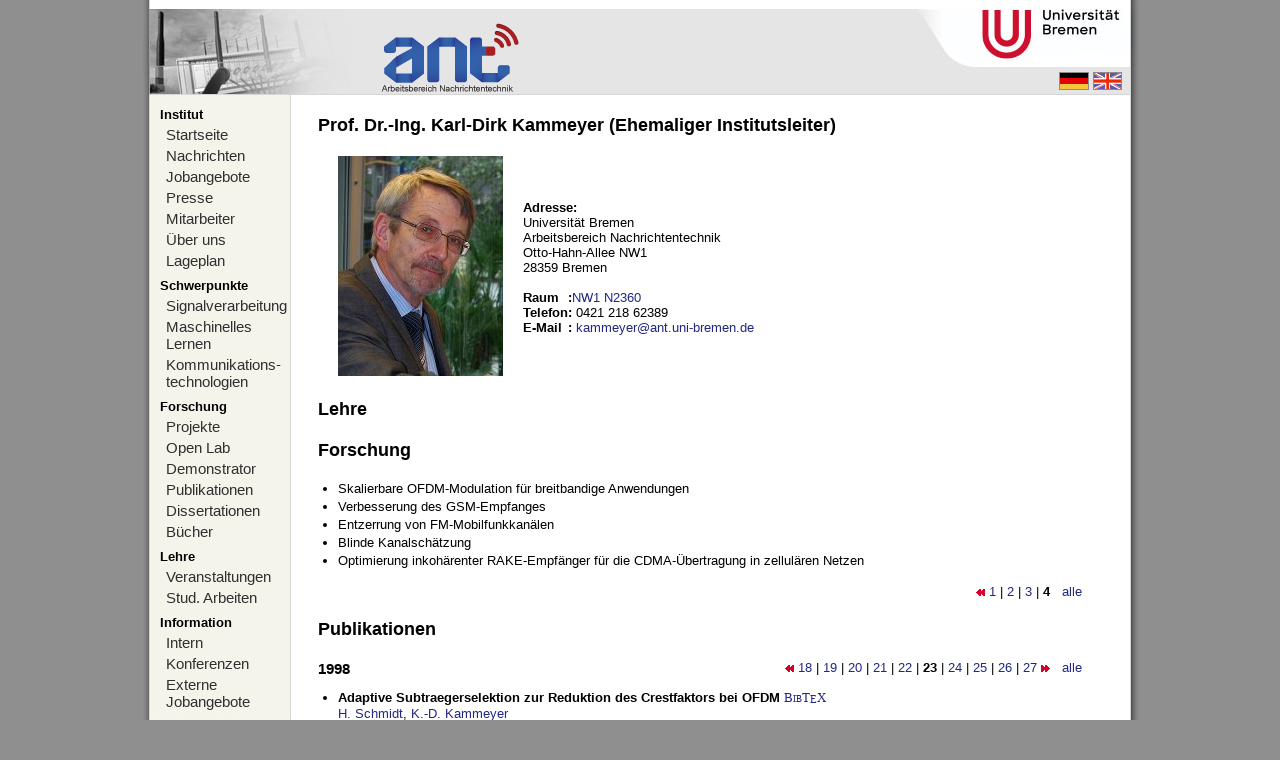

--- FILE ---
content_type: text/html; charset=utf-8
request_url: https://www.ant.uni-bremen.de/de/staff/kammeyer/?skip_projekte=20&skip_ver=10&skip_ver=0&skip_ver=60&skip_projekte=10&skip_ver=80&skip_projekte=0&skip_projekte=20&skip_ver=110&skip_ver=140&skip_ver=170&skip_projekte=30&skip_ver=180&skip_ver=200&skip_ver=240&skip_projekte=10&skip_ver=280&skip_ver=290&skip_projekte=30&skip_ver=220
body_size: 4697
content:
<!DOCTYPE html PUBLIC "-//W3C//DTD XHTML 1.0 Strict//EN" "http://www.w3.org/TR/xhtml1/DTD/Strict.dtd">
<html xmlns="http://www.w3.org/1999/xhtml" xml:lang="de" lang="de">
<head>
<title>Prof. Dr.-Ing. Karl-Dirk Kammeyer (Ehemaliger Institutsleiter) - Arbeitsbereich Nachrichtentechnik</title>
<meta name="verify-v1" content="sRwECYB/o3qzE8sXTLn2qwKdDssUCbJjKtXgOh8lDIg=" />
<meta name="y_key" content="d420070c37cf3cc6" />
<meta name="y_key" content="58ce4bda770c0d8b" />
<meta http-equiv="Content-Type" content="text/html; charset=utf-8" />
<meta http-equiv="Content-Language" content="de" />
<link rel="stylesheet" type="text/css" href="/bilder/anzeige.css" media="screen" />
<link rel="stylesheet" type="text/css" href="/bilder/drucken.css" media="print" />
<script type="text/javascript" src="/bilder/funktionen.js"></script>
<script type="text/javascript" src="/highslide/highslide.js"></script>
</head>
<body>
<div id="haupt">
  <div id="abstand"></div>
  <div id="banner" style="background-image:url(/bilder/banner_de.jpg)">
    <a href="/home/" id="ant-link"></a>
    <a href="http://www.uni-bremen.de/" id="uni-bremen-link"></a>
    <div id="sprachauswahl">
      <a href="/de/staff/kammeyer/?skip_projekte=20&amp;skip_ver=10&amp;skip_ver=0&amp;skip_ver=60&amp;skip_projekte=10&amp;skip_ver=80&amp;skip_projekte=0&amp;skip_projekte=20&amp;skip_ver=110&amp;skip_ver=140&amp;skip_ver=170&amp;skip_projekte=30&amp;skip_ver=180&amp;skip_ver=200&amp;skip_ver=240&amp;skip_projekte=10&amp;skip_ver=280&amp;skip_ver=290&amp;skip_projekte=30&amp;skip_ver=220"><img src="/bilder/flagge_de.gif" alt="deutsch" /></a>
      <a href="/en/staff/kammeyer/?skip_projekte=20&amp;skip_ver=10&amp;skip_ver=0&amp;skip_ver=60&amp;skip_projekte=10&amp;skip_ver=80&amp;skip_projekte=0&amp;skip_projekte=20&amp;skip_ver=110&amp;skip_ver=140&amp;skip_ver=170&amp;skip_projekte=30&amp;skip_ver=180&amp;skip_ver=200&amp;skip_ver=240&amp;skip_projekte=10&amp;skip_ver=280&amp;skip_ver=290&amp;skip_projekte=30&amp;skip_ver=220"><img src="/bilder/flagge_en.gif" alt="english" /></a>
    </div>
  </div>
  <div id="navigation-links">
    <div class="titel">Institut</div>
<a href="/de/home/">Startseite</a><a href="/de/news/">Nachrichten</a><a href="/de/int_jobs/">Jobangebote</a><a href="/de/misc/press/">Presse</a><a href="/de/staff/">Mitarbeiter</a><a href="/de/misc/about/">Über uns</a><a href="/de/misc/map/">Lageplan</a><div class="titel">Schwerpunkte</div><a href="/de/projects/spc/">Signalverarbeitung</a><a href="/de/projects/mlc/">Maschinelles Lernen</a><a href="/de/projects/com/">Kommunikations-technologien</a><div class="titel">Forschung</div><a href="/de/projects/">Projekte</a><a href="/de/openlab/">Open Lab</a><a href="/de/projects/demo/">Demonstrator</a><a href="/de/publications/">Publikationen</a><a href="/de/dissertations/">Dissertationen</a><a href="/de/books/">Bücher</a><div class="titel">Lehre</div><a href="/de/courses_ws/">Veranstaltungen</a><a href="/de/student_theses/">Stud. Arbeiten</a><div class="titel">Information</div><a href="/de/misc/internal/">Intern</a><a href="/de/conferences/">Konferenzen</a><a href="/de/ext_jobs/">Externe Jobangebote</a>    <div id="verlauf"></div>
  </div>
  <div id="inhalt"><h3>Prof. Dr.-Ing. Karl-Dirk Kammeyer (Ehemaliger Institutsleiter)</h3>

<table cellspacing="0" cellpadding="0" class="eingerueckt">
<tr>
<td style="padding-right:20px;"><img src="/sixcms/media.php/57/thumbnails/kammeyer_2010.jpg.3025.jpg" alt="Mitarbeiterfoto"/></td><td>
<b>Adresse:</b><br/>
Universität Bremen<br />
Arbeitsbereich Nachrichtentechnik<br />
Otto-Hahn-Allee NW1<br />
28359 Bremen<br/><br/>
<table cellspacing="0" cellpadding="0">
<tr><td><b>Raum</b></td><td><b>:</b><a href="http://oracle-web.zfn.uni-bremen.de/lageplan/lageplan?FN=EB&amp;Haus=NW1&amp;Raum=N2360">NW1 N2360</a></td></tr>


<tr><td><b>Telefon</b></td><td><b>:</b> 0421 218 62389</td></tr>

 <tr><td><b>E-Mail</b></td><td><b>:</b> <script type="text/javascript">/* <![CDATA[ */ausgeben("kammeyer|ant.uni-bremen.de",false);/* ]]>*/</script><noscript><div>kammeyer|ant.uni-bremen.de</div></noscript></td></tr></table>
</td>
</tr>
</table>
<h3>Lehre</h3><ul></ul><h3><a name="projekte"></a>Forschung</h3>
<ul>

<li>
Skalierbare OFDM-Modulation für breitbandige Anwendungen</li>

<li>
Verbesserung des GSM-Empfanges</li>

<li>
Entzerrung von FM-Mobilfunkkanälen</li>

<li>
Blinde Kanalschätzung</li>

<li>
Optimierung inkohärenter RAKE-Empfänger für die CDMA-Übertragung in zellulären Netzen</li>
</ul>
<div class="eingerueckt" style="text-align:right;">
  <a href="/de/staff/kammeyer/?skip_projekte=20&amp;skip_ver=10&amp;skip_ver=0&amp;skip_ver=60&amp;skip_projekte=10&amp;skip_ver=80&amp;skip_projekte=0&amp;skip_projekte=20&amp;skip_ver=110&amp;skip_ver=140&amp;skip_ver=170&amp;skip_projekte=30&amp;skip_ver=180&amp;skip_ver=200&amp;skip_ver=240&amp;skip_projekte=10&amp;skip_ver=280&amp;skip_ver=290&amp;skip_projekte=30&amp;skip_ver=220&amp;skip_projekte=20#projekte"><img src="/bilder/zuruck.gif" alt="zur&amp;uuml;k"/></a> <a href="/de/staff/kammeyer/?skip_projekte=20&amp;skip_ver=10&amp;skip_ver=0&amp;skip_ver=60&amp;skip_projekte=10&amp;skip_ver=80&amp;skip_projekte=0&amp;skip_projekte=20&amp;skip_ver=110&amp;skip_ver=140&amp;skip_ver=170&amp;skip_projekte=30&amp;skip_ver=180&amp;skip_ver=200&amp;skip_ver=240&amp;skip_projekte=10&amp;skip_ver=280&amp;skip_ver=290&amp;skip_projekte=30&amp;skip_ver=220&amp;skip_projekte=0#projekte">1</a> | <a href="/de/staff/kammeyer/?skip_projekte=20&amp;skip_ver=10&amp;skip_ver=0&amp;skip_ver=60&amp;skip_projekte=10&amp;skip_ver=80&amp;skip_projekte=0&amp;skip_projekte=20&amp;skip_ver=110&amp;skip_ver=140&amp;skip_ver=170&amp;skip_projekte=30&amp;skip_ver=180&amp;skip_ver=200&amp;skip_ver=240&amp;skip_projekte=10&amp;skip_ver=280&amp;skip_ver=290&amp;skip_projekte=30&amp;skip_ver=220&amp;skip_projekte=10#projekte">2</a> | <a href="/de/staff/kammeyer/?skip_projekte=20&amp;skip_ver=10&amp;skip_ver=0&amp;skip_ver=60&amp;skip_projekte=10&amp;skip_ver=80&amp;skip_projekte=0&amp;skip_projekte=20&amp;skip_ver=110&amp;skip_ver=140&amp;skip_ver=170&amp;skip_projekte=30&amp;skip_ver=180&amp;skip_ver=200&amp;skip_ver=240&amp;skip_projekte=10&amp;skip_ver=280&amp;skip_ver=290&amp;skip_projekte=30&amp;skip_ver=220&amp;skip_projekte=20#projekte">3</a> | <b>4</b>  &nbsp; <a href="/de/projects/?sv[mitarbeiter]=1920">alle</a></div><h3><a name="veroeffentlichungen"></a>Publikationen 

</h3>
<div class="eingerueckt float-right">
  <a href="/de/staff/kammeyer/?skip_projekte=20&amp;skip_ver=10&amp;skip_ver=0&amp;skip_ver=60&amp;skip_projekte=10&amp;skip_ver=80&amp;skip_projekte=0&amp;skip_projekte=20&amp;skip_ver=110&amp;skip_ver=140&amp;skip_ver=170&amp;skip_projekte=30&amp;skip_ver=180&amp;skip_ver=200&amp;skip_ver=240&amp;skip_projekte=10&amp;skip_ver=280&amp;skip_ver=290&amp;skip_projekte=30&amp;skip_ver=220&amp;skip_ver=210#veroeffentlichungen"><img src="/bilder/zuruck.gif" alt="zur&amp;uuml;k"/></a> <a href="/de/staff/kammeyer/?skip_projekte=20&amp;skip_ver=10&amp;skip_ver=0&amp;skip_ver=60&amp;skip_projekte=10&amp;skip_ver=80&amp;skip_projekte=0&amp;skip_projekte=20&amp;skip_ver=110&amp;skip_ver=140&amp;skip_ver=170&amp;skip_projekte=30&amp;skip_ver=180&amp;skip_ver=200&amp;skip_ver=240&amp;skip_projekte=10&amp;skip_ver=280&amp;skip_ver=290&amp;skip_projekte=30&amp;skip_ver=220&amp;skip_ver=170#veroeffentlichungen">18</a> | <a href="/de/staff/kammeyer/?skip_projekte=20&amp;skip_ver=10&amp;skip_ver=0&amp;skip_ver=60&amp;skip_projekte=10&amp;skip_ver=80&amp;skip_projekte=0&amp;skip_projekte=20&amp;skip_ver=110&amp;skip_ver=140&amp;skip_ver=170&amp;skip_projekte=30&amp;skip_ver=180&amp;skip_ver=200&amp;skip_ver=240&amp;skip_projekte=10&amp;skip_ver=280&amp;skip_ver=290&amp;skip_projekte=30&amp;skip_ver=220&amp;skip_ver=180#veroeffentlichungen">19</a> | <a href="/de/staff/kammeyer/?skip_projekte=20&amp;skip_ver=10&amp;skip_ver=0&amp;skip_ver=60&amp;skip_projekte=10&amp;skip_ver=80&amp;skip_projekte=0&amp;skip_projekte=20&amp;skip_ver=110&amp;skip_ver=140&amp;skip_ver=170&amp;skip_projekte=30&amp;skip_ver=180&amp;skip_ver=200&amp;skip_ver=240&amp;skip_projekte=10&amp;skip_ver=280&amp;skip_ver=290&amp;skip_projekte=30&amp;skip_ver=220&amp;skip_ver=190#veroeffentlichungen">20</a> | <a href="/de/staff/kammeyer/?skip_projekte=20&amp;skip_ver=10&amp;skip_ver=0&amp;skip_ver=60&amp;skip_projekte=10&amp;skip_ver=80&amp;skip_projekte=0&amp;skip_projekte=20&amp;skip_ver=110&amp;skip_ver=140&amp;skip_ver=170&amp;skip_projekte=30&amp;skip_ver=180&amp;skip_ver=200&amp;skip_ver=240&amp;skip_projekte=10&amp;skip_ver=280&amp;skip_ver=290&amp;skip_projekte=30&amp;skip_ver=220&amp;skip_ver=200#veroeffentlichungen">21</a> | <a href="/de/staff/kammeyer/?skip_projekte=20&amp;skip_ver=10&amp;skip_ver=0&amp;skip_ver=60&amp;skip_projekte=10&amp;skip_ver=80&amp;skip_projekte=0&amp;skip_projekte=20&amp;skip_ver=110&amp;skip_ver=140&amp;skip_ver=170&amp;skip_projekte=30&amp;skip_ver=180&amp;skip_ver=200&amp;skip_ver=240&amp;skip_projekte=10&amp;skip_ver=280&amp;skip_ver=290&amp;skip_projekte=30&amp;skip_ver=220&amp;skip_ver=210#veroeffentlichungen">22</a> | <b>23</b> | <a href="/de/staff/kammeyer/?skip_projekte=20&amp;skip_ver=10&amp;skip_ver=0&amp;skip_ver=60&amp;skip_projekte=10&amp;skip_ver=80&amp;skip_projekte=0&amp;skip_projekte=20&amp;skip_ver=110&amp;skip_ver=140&amp;skip_ver=170&amp;skip_projekte=30&amp;skip_ver=180&amp;skip_ver=200&amp;skip_ver=240&amp;skip_projekte=10&amp;skip_ver=280&amp;skip_ver=290&amp;skip_projekte=30&amp;skip_ver=220&amp;skip_ver=230#veroeffentlichungen">24</a> | <a href="/de/staff/kammeyer/?skip_projekte=20&amp;skip_ver=10&amp;skip_ver=0&amp;skip_ver=60&amp;skip_projekte=10&amp;skip_ver=80&amp;skip_projekte=0&amp;skip_projekte=20&amp;skip_ver=110&amp;skip_ver=140&amp;skip_ver=170&amp;skip_projekte=30&amp;skip_ver=180&amp;skip_ver=200&amp;skip_ver=240&amp;skip_projekte=10&amp;skip_ver=280&amp;skip_ver=290&amp;skip_projekte=30&amp;skip_ver=220&amp;skip_ver=240#veroeffentlichungen">25</a> | <a href="/de/staff/kammeyer/?skip_projekte=20&amp;skip_ver=10&amp;skip_ver=0&amp;skip_ver=60&amp;skip_projekte=10&amp;skip_ver=80&amp;skip_projekte=0&amp;skip_projekte=20&amp;skip_ver=110&amp;skip_ver=140&amp;skip_ver=170&amp;skip_projekte=30&amp;skip_ver=180&amp;skip_ver=200&amp;skip_ver=240&amp;skip_projekte=10&amp;skip_ver=280&amp;skip_ver=290&amp;skip_projekte=30&amp;skip_ver=220&amp;skip_ver=250#veroeffentlichungen">26</a> | <a href="/de/staff/kammeyer/?skip_projekte=20&amp;skip_ver=10&amp;skip_ver=0&amp;skip_ver=60&amp;skip_projekte=10&amp;skip_ver=80&amp;skip_projekte=0&amp;skip_projekte=20&amp;skip_ver=110&amp;skip_ver=140&amp;skip_ver=170&amp;skip_projekte=30&amp;skip_ver=180&amp;skip_ver=200&amp;skip_ver=240&amp;skip_projekte=10&amp;skip_ver=280&amp;skip_ver=290&amp;skip_projekte=30&amp;skip_ver=220&amp;skip_ver=260#veroeffentlichungen">27</a> <a href="/de/staff/kammeyer/?skip_projekte=20&amp;skip_ver=10&amp;skip_ver=0&amp;skip_ver=60&amp;skip_projekte=10&amp;skip_ver=80&amp;skip_projekte=0&amp;skip_projekte=20&amp;skip_ver=110&amp;skip_ver=140&amp;skip_ver=170&amp;skip_projekte=30&amp;skip_ver=180&amp;skip_ver=200&amp;skip_ver=240&amp;skip_projekte=10&amp;skip_ver=280&amp;skip_ver=290&amp;skip_projekte=30&amp;skip_ver=220&amp;skip_ver=230#veroeffentlichungen"><img src="/bilder/vor.gif" alt="vor"/></a> &nbsp; <a href="/de/publications/?sv[autoren]=1920">alle</a></div>
<ul style="display:none;"><li></li>
</ul><h4>1998</h4><ul class="publikationen"><li>
<b><a href="/de/publications/2112/">Adaptive Subtraegerselektion zur Reduktion des Crestfaktors bei OFDM</a></b>
<span class="nowrap nicht_drucken"><a href="/sixcms/detail.php?id=2112&amp;template=bibtex" class="bibtex">BibT<sub>E</sub>X</a></span><br/>
<a href="/de/staff/2261/">H.&nbsp;Schmidt</a>, <a href="/de/staff/kammeyer/">K.-D.&nbsp;Kammeyer</a><br/>

<i>
3. OFDM-Fachgespraech, </i>
<span class="nowrap">
</span>
Braunschweig, Germany,  
                      
<span class="nowrap">29. - 30. September 1998</span></li>
<li>
<b><a href="/de/publications/2107/">Modified Subspace Smoothing Technique for Multipath Direction Finding</a></b>
<span class="nowrap nicht_drucken"><a href="/sixcms/detail.php?id=2107&amp;template=bibtex" class="bibtex">BibT<sub>E</sub>X</a> <a href="/sixcms/media.php/102/4832/EUSIPCO_1998_feng.ps.gz" style="text-transform:uppercase"><img src="/bilder/fileicons/ps.png" alt="EUSIPCO_1998_feng.ps.gz" title="EUSIPCO_1998_feng.ps.gz" width="16" height="16"/></a></span><br/>
<a href="/de/staff/2243/">M.&nbsp;Feng</a>, <a href="/de/staff/kammeyer/">K.-D.&nbsp;Kammeyer</a><br/>
1, 
<i>
<a href="http://cgi.di.uoa.gr/~eusipco/">European Signal Processing Conference (EUSIPCO 98)</a>, </i>
<span class="nowrap">
pp. 181-184, </span>
Rhodes, Greece,  
                      
<span class="nowrap">8. - 11. September 1998</span></li>
<li>
<b><a href="/de/publications/2109/">On the Application of Turbo Equalizers in GSM Compatible Receivers</a></b>
<span class="nowrap nicht_drucken"><a href="/sixcms/detail.php?id=2109&amp;template=bibtex" class="bibtex">BibT<sub>E</sub>X</a></span><br/>
<a href="/de/staff/2248/">F.&nbsp;Jordan</a>, <a href="/de/staff/kammeyer/">K.-D.&nbsp;Kammeyer</a><br/>

<i>
<a href="http://www.pimrc98.wpi.edu/">9th International Symposium on Personal, Indoor and Mobile Radio Communications (PIMRC 98)</a>, </i>
<span class="nowrap">
</span>
Boston, USA,  
                      
<span class="nowrap">8. - 11. September 1998</span></li>
<li>
<b><a href="/de/publications/2113/">On the Bit Error Behaviour of Coded DS-CDMA with Various Modulation Techniques</a></b>
<span class="nowrap nicht_drucken"><a href="/sixcms/detail.php?id=2113&amp;template=bibtex" class="bibtex">BibT<sub>E</sub>X</a> <a href="/sixcms/media.php/102/4792/PIMRC_1998_nikolai.ps.gz" style="text-transform:uppercase"><img src="/bilder/fileicons/ps.png" alt="PIMRC_1998_nikolai.ps.gz" title="PIMRC_1998_nikolai.ps.gz" width="16" height="16"/></a></span><br/>
<a href="/de/staff/2256/">D.&nbsp;Nikolai</a>, <a href="/de/staff/dekorsy/">A.&nbsp;Dekorsy</a>, <a href="/de/staff/kammeyer/">K.-D.&nbsp;Kammeyer</a><br/>

<i>
<a href="http://www.pimrc98.wpi.edu/">IEEE 9th International Symposium on Personal, Indoor and Mobile Radio Communications (PIMRC 98)</a>, </i>
<span class="nowrap">
</span>
Boston, USA,  
                      
<span class="nowrap">8. - 11. September 1998</span></li>
<li>
<b><a href="/de/publications/2110/">Maximum Likelihood Decoding of M-ary modulated signals for Multi-Carrier Spread-Sprectrum systems</a></b>
<span class="nowrap nicht_drucken"><a href="/sixcms/detail.php?id=2110&amp;template=bibtex" class="bibtex">BibT<sub>E</sub>X</a> <a href="/sixcms/media.php/102/4790/PIMRC_1998_dekorsy.ps.gz" style="text-transform:uppercase"><img src="/bilder/fileicons/ps.png" alt="PIMRC_1998_dekorsy.ps.gz" title="PIMRC_1998_dekorsy.ps.gz" width="16" height="16"/></a></span><br/>
<a href="/de/staff/dekorsy/">A.&nbsp;Dekorsy</a>, <a href="/de/staff/2245/">S.&nbsp;Fischer</a>, <a href="/de/staff/kammeyer/">K.-D.&nbsp;Kammeyer</a><br/>

<i>
<a href="http://www.pimrc98.wpi.edu/">IEEE 9th International Symposium on Personal, Indoor and Mobile Radio Communications (PIMRC 98)</a>, </i>
<span class="nowrap">
</span>
Boston, USA,  
                      
<span class="nowrap">8. - 11. September 1998</span></li>
<li>
<b><a href="/de/publications/2115/">Eigenvector Algorithm for Blind MA System Identification</a></b>
<span class="nowrap nicht_drucken"><a href="/sixcms/detail.php?id=2115&amp;template=bibtex" class="bibtex">BibT<sub>E</sub>X</a> <a href="/sixcms/media.php/102/4887/EURASIP_SP_1998_boss.ps.gz" style="text-transform:uppercase"><img src="/bilder/fileicons/ps.png" alt="EURASIP_SP_1998_boss.ps.gz" title="EURASIP_SP_1998_boss.ps.gz" width="16" height="16"/></a></span><br/>
<a href="/de/staff/2238/">D.&nbsp;Boss</a>, <a href="/de/staff/2247/">B.&nbsp;Jelonnek</a>, <a href="/de/staff/kammeyer/">K.-D.&nbsp;Kammeyer</a><br/>

<i>
<a href="http://www.sciencedirect.com/science?_ob=PublicationURL&amp;_tockey=%23TOC%235668%231998%23999339998%2372871%23FLA%23&amp;_cdi=5668&amp;_pubType=J&amp;_auth=y&amp;_acct=C000049504&amp;_version=1&amp;_urlVersion=0&amp;_userid=963894&amp;md5=f063062bd6a5a5573a9bdbbb019cd07c">EURASIP Signal Processing</a>, </i>
<span class="nowrap">
Vol. 66, No. 1, pp. 1-26, </span>
 
                      
<span class="nowrap">April 1998</span></li>
<li>
<b><a href="/de/publications/2118/">Multichannel Noise Reduction - Algorithms and Theoretical Limits</a></b>
<span class="nowrap nicht_drucken"><a href="/sixcms/detail.php?id=2118&amp;template=bibtex" class="bibtex">BibT<sub>E</sub>X</a> <a href="/sixcms/media.php/102/4881/EUSIPCO_1998_bitzer.ps.gz" style="text-transform:uppercase"><img src="/bilder/fileicons/ps.png" alt="EUSIPCO_1998_bitzer.ps.gz" title="EUSIPCO_1998_bitzer.ps.gz" width="16" height="16"/></a></span><br/>
<a href="/de/staff/2236/">J.&nbsp;Bitzer</a>, K.U.&nbsp;Simmer, <a href="/de/staff/kammeyer/">K.-D.&nbsp;Kammeyer</a><br/>

<i>
<a href="http://cgi.di.uoa.gr/~eusipco/">European Signal Processing Conference (EUSIPCO 98)</a>, </i>
<span class="nowrap">
Vol. 1, pp. 105-108, </span>
Rhodes, Greece,  
                      
<span class="nowrap">8. - 11. Januar 1998</span></li>
</ul><h4>1997</h4><ul class="publikationen"><li>
<b><a href="/de/publications/2121/">Optimal Design of a Multicarrier System with Soft Impulse Shaping Including Equalization in Time or Frequency Direction</a></b>
<span class="nowrap nicht_drucken"><a href="/sixcms/detail.php?id=2121&amp;template=bibtex" class="bibtex">BibT<sub>E</sub>X</a></span><br/>
<a href="/de/staff/2254/">K.&nbsp;Matheus</a>, <a href="/de/staff/kammeyer/">K.-D.&nbsp;Kammeyer</a><br/>

<i>
IEEE Global Telecommunication Conference (GLOBECOM 97), </i>
<span class="nowrap">
</span>
Phoenix, AZ, USA,  
                      
<span class="nowrap">3. - 8. November 1997</span></li>
<li>
<b><a href="/de/publications/2126/">Hoeherstufige Orthogonale Modulation fuer MC-CDMA-Systeme</a></b>
<span class="nowrap nicht_drucken"><a href="/sixcms/detail.php?id=2126&amp;template=bibtex" class="bibtex">BibT<sub>E</sub>X</a> <a href="/sixcms/media.php/102/4800/OFDMfach_1997_dekorsy.ps.gz" style="text-transform:uppercase"><img src="/bilder/fileicons/ps.png" alt="OFDMfach_1997_dekorsy.ps.gz" title="OFDMfach_1997_dekorsy.ps.gz" width="16" height="16"/></a></span><br/>
<a href="/de/staff/kammeyer/">K.-D.&nbsp;Kammeyer</a>, <a href="/de/staff/dekorsy/">A.&nbsp;Dekorsy</a><br/>

<i>
2. OFDM-Fachgespräch, </i>
<span class="nowrap">
</span>
Braunschweig, Germany,  
                      
<span class="nowrap">16. - 17. September 1997</span></li>
<li>
<b><a href="/de/publications/2138/">Comparison of One- and Two-Channel Noise-Estimation Techniques</a></b>
<span class="nowrap nicht_drucken"><a href="/sixcms/detail.php?id=2138&amp;template=bibtex" class="bibtex">BibT<sub>E</sub>X</a> <a href="/sixcms/media.php/102/4883/IWAENC_1997_bitzer.ps.gz" style="text-transform:uppercase"><img src="/bilder/fileicons/ps.png" alt="IWAENC_1997_bitzer.ps.gz" title="IWAENC_1997_bitzer.ps.gz" width="16" height="16"/></a></span><br/>
<a href="/de/staff/2236/">J.&nbsp;Bitzer</a>, K.U.&nbsp;Simmer, <a href="/de/staff/kammeyer/">K.-D.&nbsp;Kammeyer</a><br/>

<i>
5th International Workshop on Acoustic Echo and NoiseControl (IWAENC 97), </i>
<span class="nowrap">
Vol. 1, pp. 17-20, </span>
London, U.K.,  
                      
<span class="nowrap">11. - 12. September 1997</span></li></ul>
<div class="eingerueckt" style="text-align:right;">
  <a href="/de/staff/kammeyer/?skip_projekte=20&amp;skip_ver=10&amp;skip_ver=0&amp;skip_ver=60&amp;skip_projekte=10&amp;skip_ver=80&amp;skip_projekte=0&amp;skip_projekte=20&amp;skip_ver=110&amp;skip_ver=140&amp;skip_ver=170&amp;skip_projekte=30&amp;skip_ver=180&amp;skip_ver=200&amp;skip_ver=240&amp;skip_projekte=10&amp;skip_ver=280&amp;skip_ver=290&amp;skip_projekte=30&amp;skip_ver=220&amp;skip_ver=210#veroeffentlichungen"><img src="/bilder/zuruck.gif" alt="zur&amp;uuml;k"/></a> <a href="/de/staff/kammeyer/?skip_projekte=20&amp;skip_ver=10&amp;skip_ver=0&amp;skip_ver=60&amp;skip_projekte=10&amp;skip_ver=80&amp;skip_projekte=0&amp;skip_projekte=20&amp;skip_ver=110&amp;skip_ver=140&amp;skip_ver=170&amp;skip_projekte=30&amp;skip_ver=180&amp;skip_ver=200&amp;skip_ver=240&amp;skip_projekte=10&amp;skip_ver=280&amp;skip_ver=290&amp;skip_projekte=30&amp;skip_ver=220&amp;skip_ver=170#veroeffentlichungen">18</a> | <a href="/de/staff/kammeyer/?skip_projekte=20&amp;skip_ver=10&amp;skip_ver=0&amp;skip_ver=60&amp;skip_projekte=10&amp;skip_ver=80&amp;skip_projekte=0&amp;skip_projekte=20&amp;skip_ver=110&amp;skip_ver=140&amp;skip_ver=170&amp;skip_projekte=30&amp;skip_ver=180&amp;skip_ver=200&amp;skip_ver=240&amp;skip_projekte=10&amp;skip_ver=280&amp;skip_ver=290&amp;skip_projekte=30&amp;skip_ver=220&amp;skip_ver=180#veroeffentlichungen">19</a> | <a href="/de/staff/kammeyer/?skip_projekte=20&amp;skip_ver=10&amp;skip_ver=0&amp;skip_ver=60&amp;skip_projekte=10&amp;skip_ver=80&amp;skip_projekte=0&amp;skip_projekte=20&amp;skip_ver=110&amp;skip_ver=140&amp;skip_ver=170&amp;skip_projekte=30&amp;skip_ver=180&amp;skip_ver=200&amp;skip_ver=240&amp;skip_projekte=10&amp;skip_ver=280&amp;skip_ver=290&amp;skip_projekte=30&amp;skip_ver=220&amp;skip_ver=190#veroeffentlichungen">20</a> | <a href="/de/staff/kammeyer/?skip_projekte=20&amp;skip_ver=10&amp;skip_ver=0&amp;skip_ver=60&amp;skip_projekte=10&amp;skip_ver=80&amp;skip_projekte=0&amp;skip_projekte=20&amp;skip_ver=110&amp;skip_ver=140&amp;skip_ver=170&amp;skip_projekte=30&amp;skip_ver=180&amp;skip_ver=200&amp;skip_ver=240&amp;skip_projekte=10&amp;skip_ver=280&amp;skip_ver=290&amp;skip_projekte=30&amp;skip_ver=220&amp;skip_ver=200#veroeffentlichungen">21</a> | <a href="/de/staff/kammeyer/?skip_projekte=20&amp;skip_ver=10&amp;skip_ver=0&amp;skip_ver=60&amp;skip_projekte=10&amp;skip_ver=80&amp;skip_projekte=0&amp;skip_projekte=20&amp;skip_ver=110&amp;skip_ver=140&amp;skip_ver=170&amp;skip_projekte=30&amp;skip_ver=180&amp;skip_ver=200&amp;skip_ver=240&amp;skip_projekte=10&amp;skip_ver=280&amp;skip_ver=290&amp;skip_projekte=30&amp;skip_ver=220&amp;skip_ver=210#veroeffentlichungen">22</a> | <b>23</b> | <a href="/de/staff/kammeyer/?skip_projekte=20&amp;skip_ver=10&amp;skip_ver=0&amp;skip_ver=60&amp;skip_projekte=10&amp;skip_ver=80&amp;skip_projekte=0&amp;skip_projekte=20&amp;skip_ver=110&amp;skip_ver=140&amp;skip_ver=170&amp;skip_projekte=30&amp;skip_ver=180&amp;skip_ver=200&amp;skip_ver=240&amp;skip_projekte=10&amp;skip_ver=280&amp;skip_ver=290&amp;skip_projekte=30&amp;skip_ver=220&amp;skip_ver=230#veroeffentlichungen">24</a> | <a href="/de/staff/kammeyer/?skip_projekte=20&amp;skip_ver=10&amp;skip_ver=0&amp;skip_ver=60&amp;skip_projekte=10&amp;skip_ver=80&amp;skip_projekte=0&amp;skip_projekte=20&amp;skip_ver=110&amp;skip_ver=140&amp;skip_ver=170&amp;skip_projekte=30&amp;skip_ver=180&amp;skip_ver=200&amp;skip_ver=240&amp;skip_projekte=10&amp;skip_ver=280&amp;skip_ver=290&amp;skip_projekte=30&amp;skip_ver=220&amp;skip_ver=240#veroeffentlichungen">25</a> | <a href="/de/staff/kammeyer/?skip_projekte=20&amp;skip_ver=10&amp;skip_ver=0&amp;skip_ver=60&amp;skip_projekte=10&amp;skip_ver=80&amp;skip_projekte=0&amp;skip_projekte=20&amp;skip_ver=110&amp;skip_ver=140&amp;skip_ver=170&amp;skip_projekte=30&amp;skip_ver=180&amp;skip_ver=200&amp;skip_ver=240&amp;skip_projekte=10&amp;skip_ver=280&amp;skip_ver=290&amp;skip_projekte=30&amp;skip_ver=220&amp;skip_ver=250#veroeffentlichungen">26</a> | <a href="/de/staff/kammeyer/?skip_projekte=20&amp;skip_ver=10&amp;skip_ver=0&amp;skip_ver=60&amp;skip_projekte=10&amp;skip_ver=80&amp;skip_projekte=0&amp;skip_projekte=20&amp;skip_ver=110&amp;skip_ver=140&amp;skip_ver=170&amp;skip_projekte=30&amp;skip_ver=180&amp;skip_ver=200&amp;skip_ver=240&amp;skip_projekte=10&amp;skip_ver=280&amp;skip_ver=290&amp;skip_projekte=30&amp;skip_ver=220&amp;skip_ver=260#veroeffentlichungen">27</a> <a href="/de/staff/kammeyer/?skip_projekte=20&amp;skip_ver=10&amp;skip_ver=0&amp;skip_ver=60&amp;skip_projekte=10&amp;skip_ver=80&amp;skip_projekte=0&amp;skip_projekte=20&amp;skip_ver=110&amp;skip_ver=140&amp;skip_ver=170&amp;skip_projekte=30&amp;skip_ver=180&amp;skip_ver=200&amp;skip_ver=240&amp;skip_projekte=10&amp;skip_ver=280&amp;skip_ver=290&amp;skip_projekte=30&amp;skip_ver=220&amp;skip_ver=230#veroeffentlichungen"><img src="/bilder/vor.gif" alt="vor"/></a> &nbsp; <a href="/de/publications/?sv[autoren]=1920">alle</a></div>

<div class="zuletzt_aktualisiert">
Zuletzt aktualisiert am 
08.09.2025 
von 
Admin</div> 
    <div id="logos">

      <a href="http://www.ant.uni-bremen.de/ait/"><img src="/bilder/AIT_logo_text_90.png" alt="AIT" /></a>
      <a href="http://www.ant.uni-bremen.de/it-ieee/"><img style="width:65px;" src="/bilder/logo_ieee.gif" alt="ieee" /></a>
      <a href="http://goc.uni-bremen.de"><img style="width:80px;" src="https://www.ant.uni-bremen.de/sixcms/media.php/82/GOC_Logo_final.png" alt="GOC" /></a>
      <a href="http://www.tzi.de"><img src="/bilder/logo_tzi.gif" alt="tzi" /></a>
      <a href="http://www.ith.uni-bremen.de/"><img src="/bilder/logo_ith.gif" alt="ith" /></a>
      <a href="http://www.fb1.uni-bremen.de/"><img src="/bilder/logo_fb1.gif" alt="Fachbereich 1" /></a>
    </div>
  </div>
  <div id="fusszeile"><span class="float-right">&copy; Arbeitsbereich Nachrichtentechnik - <a href="http://www.uni-bremen.de/">Universität Bremen</a></span><a href="/misc/imprint/">Impressum / Kontakt</a></div>
<br/>
<div id="schatten-links"></div>
<div id="schatten-rechts"></div>
</div>
</body>
</html>

